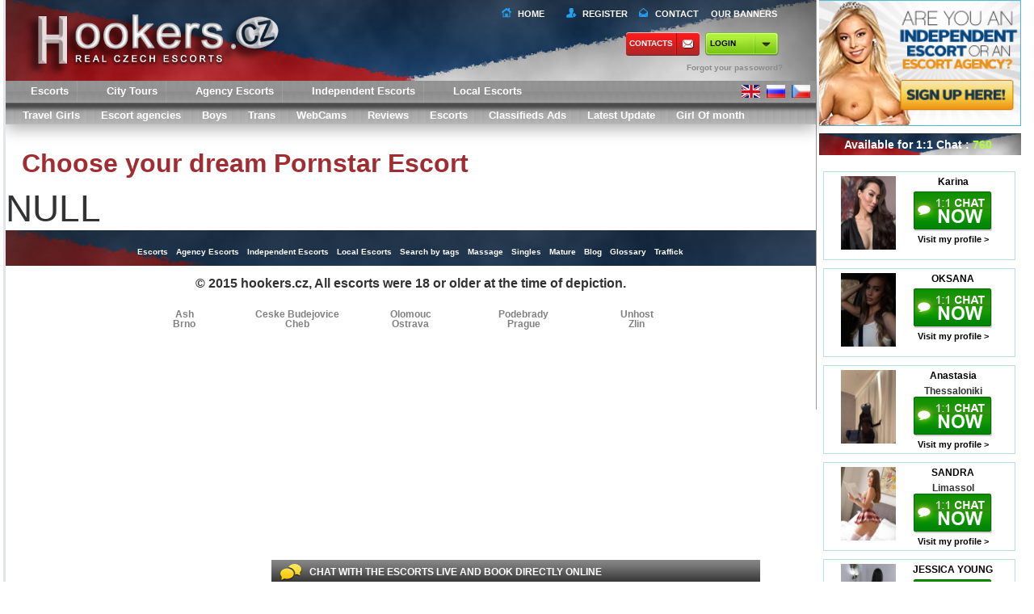

--- FILE ---
content_type: text/html; charset=utf-8
request_url: https://hookers.cz/escort/Amanda-717378.html
body_size: 11182
content:
<!DOCTYPE html>
<html xmlns="http://www.w3.org/1999/xhtml" xml:lang="en" lang="en">
<head>
<meta charset="UTF-8">
<meta name="viewport" content="width=device-width, initial-scale=1, user-scalable=no">
<link rel="dns-prefetch" href="https://static.hookers.cz">
<link rel="dns-prefetch" href="https://hookers.cz">
<link rel="dns-prefetch" href="https://img.hookers.cz">
<meta name="google-site-verification" content="72ak1RvxvEx2p-k4Xe2xx0u8NGTWjP9yEO_3sC8f-QU" />
<link rel="canonical" href="https://hookers.cz/en/escort/Amanda-717378.html" />
<base href="https://hookers.cz/en/">
<title></title>	
<meta http-equiv="Content-Type" content="text/html; charset=utf-8">
<meta http-equiv="Cache-Control" content="no-cache">  
<meta http-equiv="Pragma" content="no-cache"> 
<meta http-equiv="Expires" content="-1"> 
<meta name="author" content="">
<meta name="keywords" content="">
<meta name="description" content="">
<meta name="twitter:card" content="summary">
<meta name="twitter:site" content="@_Hellasladies.com _">
<meta name="twitter:title" content="">
<meta name="twitter:description" content="">
<meta name="twitter:creator" content="@_Hellasladies _">
<meta name="twitter:image:src" content="">
<meta name="twitter:domain" content="https://hookers.cz">
<meta property="og:title" content="" />
<meta property="og:url" content="https://hookers.cz" />
<meta property="og:type" content="website" />
<meta property="og:site_name" content="HellasLadies" />
<meta property="og:description" content="" />
<link rel="apple-touch-icon-precomposed" href="https://static.hookers.cz/touch-small.png" />
<link rel="apple-touch-icon-precomposed" sizes="152x152" href="https://static.hookers.cz/touch-big.png" />
<meta name="robots" content="INDEX, FOLLOW"> 
<link href="https://static.hookers.cz/css/all.css" rel="stylesheet" type="text/css" />
<link href="https://static.hookers.cz/libs/fancybox/jquery.fancybox.css" rel="stylesheet" type="text/css" />
<link href="https://static.hookers.cz/css/jquery.ui/jquery.ui.css" rel="stylesheet" type="text/css" />
<link href="https://static.hookers.cz/css/custom.css?v=1768825682" rel="stylesheet" type="text/css" />
<link href="https://static.hookers.cz/libs/video-js/video-js.min.css" rel="stylesheet" type="text/css" />
<script src="https://static.hookers.cz/libs/video-js/video.js" type="text/javascript"></script>
<script>videojs.options.flash.swf = "video-js.swf";videojs.options.autoSetup = false;</script>
<script data-cfasync="false" src="https://static.hookers.cz/js/jquery.js" type="text/javascript"></script>
<script src="https://static.hookers.cz/js/ddscrollspy.js"  type="text/javascript"></script>
<script src="https://static.hookers.cz/js/jquery.cookie.js" type="text/javascript"></script>
<script src="https://static.hookers.cz/js/jquery.qtip.min.js" type="text/javascript"></script>
<script src="https://static.hookers.cz/js/jquery.placeholder.min.js" type="text/javascript"></script>
<script src="https://static.hookers.cz/js/jquery.mousewheel.pack.js" type="text/javascript"></script>
<script src="https://static.hookers.cz/js/jquery.address.min.js" type="text/javascript"></script>
<script src="https://static.hookers.cz/js/jquery.scrollTo.min.js" type="text/javascript"></script>
<script src="https://static.hookers.cz/js/jquery.waypoints.min.js" type="text/javascript"></script>
<script src="https://static.hookers.cz/js/jquery.jscrollpane.min.js" type="text/javascript"></script>
<script src="https://static.hookers.cz/libs/fancybox/jquery.fancybox.pack.js" type="text/javascript"></script>
<script src="https://static.hookers.cz/js/jquery.ui.js" type="text/javascript"></script>
<script src="https://static.hookers.cz/libs/swfobject.js" type="text/javascript"></script>		
<script src="https://static.hookers.cz/js/jquery.jcarousel.js" type="text/javascript"></script>
<script src="https://static.hookers.cz/js/modernizr.js" type="text/javascript"></script>
<script src="https://static.hookers.cz/js/main.js" type="text/javascript"></script>
<script src="https://static.hookers.cz/libs/tel/build/js/intlTelInput.js"></script>
<script src="https://static.hookers.cz/js/inner.js?v=1768825682" type="text/javascript"></script>
<script src="https://static.hookers.cz/js/escort.js" type="text/javascript"></script>
<link href="https://cdn.swinity.com/scripts/buyads-yellow.css" rel="stylesheet">
<script type="text/javascript" src="https://cdn.swinity.com/scripts/swbanners.js"></script>
<script async src="https://www.googletagmanager.com/gtag/js?id=G-8RSC8N8QFN"></script>
<script>
window.dataLayer = window.dataLayer || [];
function gtag(){dataLayer.push(arguments);}
gtag('js', new Date());
gtag('config', 'G-8RSC8N8QFN');
</script>
<link rel="shortcut icon" href="https://hookers.cz/favicon.ico">
<script>var staticDomain = "https://static.hookers.cz";</script>
<script>var imgDomain = "https://img.hookers.cz";</script>
<script>var videoDomain = "https://video.hookers.cz";</script>
<script>var mainDomain = "hookers.cz";</script>
<script>var mainPath = "https://hookers.cz/en";</script>
<script>var sRedirectUrl = "/escort/Amanda-717378.html";</script>
<script>var baseHref = "https://hookers.cz/";</script>
<!--[if IE]>
<link href="https://static.hookers.cz/css/ie.css" rel="stylesheet" type="text/css" />
<![endif]-->
<style>
#footer2 {height:178px;}
#footer2 div.cities>div {float:left;width:140px;font-size:12px;line-height:12px;color:grey;}
#footer2 div.cities>div a {display:block;color:grey;}
#footer2 div.cities>div span, #footer2 div.cities>div a.state {display:block;font-weight:bold;font-size:16px;color:#003580;line-height:14px;color:#212020;}
#footer2 div.cities>div a {display:block;}
.searchs0 {   display: inherit;}
#main .block {    height: 30px;}
.total-count {line-height: 23px;} 
</style>
</head><body data-a="1">
<div id="outer-wrap" class="">
<div id="inner-wrap">
<div id="row">        
<div id="main" role="main">
<header id="top" role="banner">
<div class="block blockheader">
<a alt="" href="https://hookers.cz/en" class="block-title">
<img class="logo"  style="width: 390px" src="https://static.hookers.cz/img/logo3.png?v=1768825682">
</a>
<a class="nav-btn" id="nav-open-btn" href="#nav">Book Navigation</a>
<div id="top-menu" style="width: 375px;">
<a class="home" href="/">Home</a>
<a class="register" href="javascript:;" onclick="inner.signupForm('new');">Register</a>
<a class="contact" href="https://hookers.cz/en/contacts">Contact</a>
<a class="baner" style="width: 90px;" href="https://hookers.cz/en/our-banners.html">OUR BANNERS</a>
</div>
<div class="topbtn">
<a class="contact" href="https://hookers.cz/en/contacts" rel="nofollow" style="padding-left: 4px;">Contacts</a>
<div id="login-box-v2">				
<a class="lb-login-btn it-lb-login-btn contact" href="javascript:;" style="color: black; padding-left: 6px; ">login</a>
<div class="links">
<a href="javascript:;" onclick="inner.remindForm();"> <span>Forgot your passoword?</span></a>
</div>
<div class="loginform off">
<div class="loginblock clearfix">
<form action="" onsubmit="return false;" method="post" id="login-form">
<input class="lb-username" type="text" name="username" placeholder="Username">
<input class="lb-password" type="password" name="password" placeholder="Password">
<button type="submit" onclick="inner.loginAj($('#login-form').find('input[name=username]').val(), $('#login-form').find('input[name=password]').val());">>></button>
</form>
</div><br>
<div class="links">
<a href="javascript:;" onclick="inner.remindForm();"><span>Forgot your passoword?</span></a><span class="sep">&nbsp;</span><br>
<a href="javascript:;" onclick="inner.signupForm('new');"><span>Don't have an account?</span></a>
</div>
</div>
<script>
$(document).ready(function () {
$(".lb-login-btn").on('click', function (e) {
if (!$('.loginform').hasClass("off")) {
$('.loginform').addClass("off");
} else {
$('.loginform').removeClass("off");
}
});
if (navigator.userAgent.toLowerCase().indexOf("chrome") >= 0) {
$(window).load(function () {
$('input:-webkit-autofill').each(function () {
var text = $(this).val();
var name = $(this).attr('name');
$(this).after(this.outerHTML).remove();
$('input[name=' + name + ']').val(text);
});
});
}
});
</script>
</div>
</div>
<a class="signup" href="javascript:;" onclick="inner.signupForm('new');"></a>
<div class="loginform2 islogin 1" style="display: none; margin-right: 10px;">
<div style="width: 100%">
<span style="float: right" class="loginform2spanname">You are logged in as <strong class=""></strong></span>
</div>
<div style="width: 100%; margin-top: 10px">
<a style="float: right" href="https://hookers.cz/en/account"><button type="button" class="profile btng green"><div></div><span>My Account</span></button></a>
<a style="float: right" href="https://hookers.cz/en/logout" ><button type="button" class="signout btng"><div></div><span>Sign out</span></button></a>
</div>
</div>
</div>
</header>
<nav id="nav" role="navigation" style="box-shadow: 0px 5px 20px rgba(0, 0, 0, 0.33);">
<div class="block">
<ul>
<li><a class="active" href="https://hookers.cz/en/escorts"  title="Escorts in Czech Republic" alt="Escorts in Czech Republic">Escorts</a></li>
<li><a href="https://hookers.cz/en/escort-tours"  title="City Tours in Czech Republic" alt="City Tours in Czech Republic">City Tours</a></li>
<li><a href="https://hookers.cz/en/agency-escort-girls"  title="Agency Escorts in Czech Republic" alt="Agency Escorts in Czech Republic">Agency Escorts</a></li>
<li><a href="https://hookers.cz/en/independent-escort"  title="Independent Escorts in Czech Republic" alt="Independent Escorts in Czech Republic">Independent Escorts</a></li>
<li><a href="https://hookers.cz/en/local-escort"  title="Independent Escorts in Czech Republic" alt="Independent Escorts in Czech Republic">Local Escorts</a></li>
</ul>
<div class="flags" style="position: absolute;    top: 0;    right: 0;    z-index: 40000; margin-top: 4px;">
<a href="https://hookers.cz/en" rel="" class="flag-en">
<a href="https://hookers.cz/ru" rel="" class="flag-ru">
<a href="https://hookers.cz/cz" rel="" class="flag-cz">
<div class="clear"></div>
</div>
<a class="close-btn" id="nav-close-btn" href="#top">Return to Content</a>
</div>
<div id="sub-menu" class="" style="margin-bottom: 1px;">
<ul>
<li><a class="menuSize_en" href="https://hookers.cz/en/travel-escort"  title="Travel Girls in Czech Republic" alt="Travel Girls in Czech Republic">Travel Girls</a></li>                 
<li><a class="menuSize_en" href="https://hookers.cz/en/escort-agencies"  title="Escort agencies in Czech Republic" alt="Escort agencies in Czech Republic">Escort agencies</a></li>                 
<li><a class="menuSize_en" href="https://hookers.cz/en/escort-boys"  title="Boys in Czech Republic" alt="Boys in Czech Republic">Boys</a></li>                 
<li><a class="menuSize_en" href="https://hookers.cz/en/escort-trans"  title="Trans in Czech Republic" alt="Trans in Czech Republic">Trans</a></li>                 
<li><a class="menuSize_en" href="https://hookers.cz/en/webcams"  title="Cams in Czech Republic" alt="Cams in Czech Republic">WebCams</a></li>                 
<li><a class="menuSize_en" href="https://hookers.cz/en/escort-reviews"  title="Reviews in Czech Republic" alt="Reviews in Czech Republic">Reviews</a></li>                 
<li><a class="menuSize_en active" href="https://hookers.cz/en/escorts"  title="Escorts in Czech Republic" alt="Escorts in Czech Republic">Escorts</a></li>                 
<li><a class="menuSize_en" href="https://hookers.cz/en/classifieds-ads"  title="Classifieds Ads in Czech Republic" alt="Classifieds Ads in Czech Republic">Classifieds Ads</a></li>                 
<li><a class="menuSize_en" href="https://hookers.cz/en/latest-update"  title="Latest Update in Czech Republic" alt="Latest Update in Czech Republic">Latest Update</a></li>                    
<li><a class="" href="https://hookers.cz/en/girl-of-month">Girl Of month</a></li>
</ul>
</div>
</nav>
<div class="list">
<div class="top"></div>
</div> 
<div class="block">
<div class="clear"></div>
</div>
<div id="content">
<div class="body">
<h1>Choose your dream Pornstar Escort</h1>
<div style="font-size:46px;text-aling:center;">NULL</div>
<div class="text_block" style="text-align:center;padding:0;">
<div style="display:block;text-align:center;width:728px;margin-left:auto;margin-right:auto;">
<div><ins data-buyadtemplate="ad-zone-728x90" data-key="728x90" data-class="" data-count="1" data-min="1" data-minbuyads="0" data-maxbuyads="0" data-country="CZ" data-randombuyads="true" /></div>
</div>
</div>
</div>                        </div>
<div id="footer">
<ul>
<li><a href="https://hookers.cz/en/escorts"  title="Escorts in Czech Republic" alt="Escorts in Czech Republic">Escorts</a></li>
<li><a href="https://hookers.cz/en/agency-escort-girls"  title="Agency Escorts in Czech Republic" alt="Agency Escorts in Czech Republic">Agency Escorts</a></li>
<li><a href="https://hookers.cz/en/independent-escort"  title="Independent Escorts in Czech Republic" alt="Independent Escorts in Czech Republic">Independent Escorts</a></li>
<li><a href="https://hookers.cz/en/local-escort"  title="Independent Escorts in Czech Republic" alt="Independent Escorts in Czech Republic">Local Escorts</a></li>
<li><a href="https://hookers.cz/en/sitemap.html">Search by tags</a></li>
<li><a href="https://hookers.cz/en/massage"  title="Massage in Czech Republic" alt="Massage in Czech Republic">Massage</a></li>
<li><a href="https://hookers.cz/en/singles"  title="Singles in Czech Republic" alt="Singles in Czech Republic">Singles</a></li>
<li><a href="https://hookers.cz/en/mature"  title="Mature in Czech Republic" alt="Mature in Czech Republic">Mature</a></li>
<li><a href="https://hookers.cz/en/blog"  title="Blog in Czech Republic" alt="Blog in Czech Republic">Blog</a></li>
<li><a href="https://hookers.cz/en/glossary"  title="Glossary in Czech Republic" alt="Glossary in Czech Republic">Glossary</a></li>
<li><a href="https://hookers.cz/en/traffick">Traffick</a></li>
</ul>
</div> 
<div id="footer2">
© 2015 hookers.cz,  All escorts were 18 or older at the time of depiction.
<div class="cities clearfix " style="margin-left: auto;    margin-right: auto;    margin-top: 10px;width: auto;">
<div>
<a alt="Escorts in Ash" title="Escorts in Ash" href="https://hookers.cz/en/escorts/ash">Ash</a><a alt="Escorts in Brno" title="Escorts in Brno" href="https://hookers.cz/en/escorts/brno">Brno</a>                    </div>
<div>
<a alt="Escorts in Ceske Budejovice " title="Escorts in Ceske Budejovice " href="https://hookers.cz/en/escorts/ceske-budejovice ">Ceske Budejovice </a><a alt="Escorts in Cheb" title="Escorts in Cheb" href="https://hookers.cz/en/escorts/cheb">Cheb</a>                    </div>
<div>
<a alt="Escorts in Olomouc" title="Escorts in Olomouc" href="https://hookers.cz/en/escorts/olomouc">Olomouc</a><a alt="Escorts in Ostrava" title="Escorts in Ostrava" href="https://hookers.cz/en/escorts/ostrava">Ostrava</a>                    </div>
<div>
<a alt="Escorts in Podebrady" title="Escorts in Podebrady" href="https://hookers.cz/en/escorts/podebrady">Podebrady</a><a alt="Escorts in Prague" title="Escorts in Prague" href="https://hookers.cz/en/escorts/prague">Prague</a>                    </div>
<div>
<a alt="Escorts in Unhost" title="Escorts in Unhost" href="https://hookers.cz/en/escorts/unhost">Unhost</a><a alt="Escorts in Zlin" title="Escorts in Zlin" href="https://hookers.cz/en/escorts/zlin">Zlin</a>                    </div>
</div>
</div>
</div>
<div id="rightcontent">
<div id="banners">
<div class="block new_domain_r" style="margin: 0;    padding: 0; margin-bottom: 5px;">
<a href="javascript:;" onclick="inner.signupForm('new');"><img src="https://static.hookers.cz/img/en_are_you_escort.jpg" width="250" height="156" alt=""></a>
</div>
<div class="headtweets"><div class="i"><span class="bubble_i">Available for 1:1 Chat : <span style="color: greenyellow">760</span></span></div></div>
<!--
<div class="oc-info">
<div class="oc-escorts">
<a class="oc-showname" href="https://hookers.cz/en/escort/Karina-943226.html">
<span class="popup-img">
<img height="97" width="80" src="https://img.hookers.cz/gallery/943226/80_97_2a298040a44af2de356fbb28e978f90d.jpg" alt="ALEXA_RU">
</span>
<span class="limit">
Karina<br><small></small>
</span>
</a>
</div>
<div class="oc-escorts">
<a class="oc-showname" href="https://hookers.cz/en/escort/OKSANA-968339.html">
<span class="popup-img">
<img height="97" width="80" src="https://img.hookers.cz/gallery/968339/80_97_85f5056a1b69b8b76c8a198575445bcf.jpg" alt="ALEXA_RU">
</span>
<span class="limit">
OKSANA<br><small></small>
</span>
</a>
</div>
<div class="oc-escorts">
<a class="oc-showname" href="https://hookers.cz/en/escort/Anastasia-887005.html">
<span class="popup-img">
<img height="97" width="80" src="https://img.hookers.cz/gallery/887005/80_97_d30e917924ebcc139428c91ae207ae53.jpg" alt="ALEXA_RU">
</span>
<span class="limit">
Anastasia<br><small>Thessaloniki</small>
</span>
</a>
</div>
<div class="oc-escorts">
<a class="oc-showname" href="https://hookers.cz/en/escort/SANDRA-935588.html">
<span class="popup-img">
<img height="97" width="80" src="https://img.hookers.cz/gallery/935588/80_97_e0644d24f53db3772d9f651126f55969.jpg" alt="ALEXA_RU">
</span>
<span class="limit">
SANDRA<br><small>Limassol</small>
</span>
</a>
</div>
<div class="oc-escorts">
<a class="oc-showname" href="https://hookers.cz/en/escort/JESSICA-YOUNG-939745.html">
<span class="popup-img">
<img height="97" width="80" src="https://img.hookers.cz/gallery/939745/80_97_a25964899ff2560d5748329cf5a35ec5.jpg" alt="ALEXA_RU">
</span>
<span class="limit">
JESSICA YOUNG<br><small></small>
</span>
</a>
</div>
<div class="oc-escorts">
<a class="oc-showname" href="https://hookers.cz/en/escort/HELEN-VIP-968737.html">
<span class="popup-img">
<img height="97" width="80" src="https://img.hookers.cz/gallery/968737/80_97_acbef05af356fe31ed5689dce9f7a6c6.jpg" alt="ALEXA_RU">
</span>
<span class="limit">
HELEN VIP<br><small>Limassol</small>
</span>
</a>
</div>
<div class="oc-escorts">
<a class="oc-showname" href="https://hookers.cz/en/escort/Alice-930831.html">
<span class="popup-img">
<img height="97" width="80" src="https://img.hookers.cz/gallery/930831/80_97_b1b96be125b4817379926ae08b793bab.jpg" alt="ALEXA_RU">
</span>
<span class="limit">
Alice <br><small></small>
</span>
</a>
</div>
<div class="oc-escorts">
<a class="oc-showname" href="https://hookers.cz/en/escort/Eda-733405.html">
<span class="popup-img">
<img height="97" width="80" src="https://img.hookers.cz/gallery/733405/80_97_d22e392af21cfca2140cbebf874bf23c.jpg" alt="ALEXA_RU">
</span>
<span class="limit">
Eda<br><small></small>
</span>
</a>
</div>
<div class="oc-escorts">
<a class="oc-showname" href="https://hookers.cz/en/escort/Lena-962833.html">
<span class="popup-img">
<img height="97" width="80" src="https://img.hookers.cz/gallery/962833/80_97_7a4805e0919fa6088f1ffc8a224f7f41.jpg" alt="ALEXA_RU">
</span>
<span class="limit">
Lena<br><small></small>
</span>
</a>
</div>
<div class="oc-escorts">
<a class="oc-showname" href="https://hookers.cz/en/escort/Diana-966423.html">
<span class="popup-img">
<img height="97" width="80" src="https://img.hookers.cz/gallery/966423/80_97_85363cefc4658b01ab5f3bb64b92b104.jpg" alt="ALEXA_RU">
</span>
<span class="limit">
Diana<br><small>Bali</small>
</span>
</a>
</div>
<div class="oc-escorts">
<a class="oc-showname" href="https://hookers.cz/en/escort/Liza-966429.html">
<span class="popup-img">
<img height="97" width="80" src="https://img.hookers.cz/gallery/966429/80_97_85e4c83224a57f96a889fdb714fc39a2.jpg" alt="ALEXA_RU">
</span>
<span class="limit">
Liza<br><small>Istanbul</small>
</span>
</a>
</div>
<div class="oc-escorts">
<a class="oc-showname" href="https://hookers.cz/en/escort/Alev-967955.html">
<span class="popup-img">
<img height="97" width="80" src="https://img.hookers.cz/gallery/967955/80_97_53bdf7fd90a3e81f112e93033761978d.jpg" alt="ALEXA_RU">
</span>
<span class="limit">
Alev<br><small></small>
</span>
</a>
</div>
<div class="oc-escorts">
<a class="oc-showname" href="https://hookers.cz/en/escort/EYLUL-927440.html">
<span class="popup-img">
<img height="97" width="80" src="https://img.hookers.cz/gallery/927440/80_97_5a30183433f82ff20a6536db179114e2.jpg" alt="ALEXA_RU">
</span>
<span class="limit">
EYLUL<br><small></small>
</span>
</a>
</div>
<div class="oc-escorts">
<a class="oc-showname" href="https://hookers.cz/en/escort/POLINA-937942.html">
<span class="popup-img">
<img height="97" width="80" src="https://img.hookers.cz/gallery/937942/80_97_b1afd8180273e46c8472d445e57af14b.jpg" alt="ALEXA_RU">
</span>
<span class="limit">
POLINA <br><small></small>
</span>
</a>
</div>
<div class="oc-escorts">
<a class="oc-showname" href="https://hookers.cz/en/escort/SWEET-RUS-941199.html">
<span class="popup-img">
<img height="97" width="80" src="https://img.hookers.cz/gallery/941199/80_97_425aebdb321a4d120478a499f67e94b8.jpg" alt="ALEXA_RU">
</span>
<span class="limit">
SWEET RUS<br><small></small>
</span>
</a>
</div>
<div class="oc-escorts">
<a class="oc-showname" href="https://hookers.cz/en/escort/Diana-817566.html">
<span class="popup-img">
<img height="97" width="80" src="https://img.hookers.cz/gallery/817566/80_97_93e4966dbe8464415810ec5aed3ef9a8.jpg" alt="ALEXA_RU">
</span>
<span class="limit">
Diana<br><small></small>
</span>
</a>
</div>
<div class="oc-escorts">
<a class="oc-showname" href="https://hookers.cz/en/escort/ELSA-MIR-965443.html">
<span class="popup-img">
<img height="97" width="80" src="https://img.hookers.cz/gallery/965443/80_97_30a3bb9aa2a52d10740e2d5cea62b383.jpg" alt="ALEXA_RU">
</span>
<span class="limit">
ELSA MIR<br><small></small>
</span>
</a>
</div>
<div class="oc-escorts">
<a class="oc-showname" href="https://hookers.cz/en/escort/Nastya-956319.html">
<span class="popup-img">
<img height="97" width="80" src="https://img.hookers.cz/gallery/956319/80_97_ee3b64d819020604b12f3ba4c08c646c.jpg" alt="ALEXA_RU">
</span>
<span class="limit">
Nastya<br><small></small>
</span>
</a>
</div>
<div class="oc-escorts">
<a class="oc-showname" href="https://hookers.cz/en/escort/Diana-963783.html">
<span class="popup-img">
<img height="97" width="80" src="https://img.hookers.cz/gallery/963783/80_97_e75cad9fd8ab328da34c5e6fdd328555.jpg" alt="ALEXA_RU">
</span>
<span class="limit">
Diana<br><small></small>
</span>
</a>
</div>
<div class="oc-escorts">
<a class="oc-showname" href="https://hookers.cz/en/escort/Anastasia-964956.html">
<span class="popup-img">
<img height="97" width="80" src="https://img.hookers.cz/gallery/964956/80_97_bdef6b4e6324a84db03df276ac1cd0b7.jpg" alt="ALEXA_RU">
</span>
<span class="limit">
Anastasia<br><small></small>
</span>
</a>
</div>
<div class="oc-escorts">
<a class="oc-showname" href="https://hookers.cz/en/escort/Bala-952171.html">
<span class="popup-img">
<img height="97" width="80" src="https://img.hookers.cz/gallery/952171/80_97_1d272911ae155a70cdd6ee555eb96302.jpg" alt="ALEXA_RU">
</span>
<span class="limit">
Bala<br><small></small>
</span>
</a>
</div>
<div class="oc-escorts">
<a class="oc-showname" href="https://hookers.cz/en/escort/Karina-964217.html">
<span class="popup-img">
<img height="97" width="80" src="https://img.hookers.cz/gallery/964217/80_97_18f1a1711351895e90a977deaf896100.jpg" alt="ALEXA_RU">
</span>
<span class="limit">
Karina <br><small></small>
</span>
</a>
</div>
<div class="oc-escorts">
<a class="oc-showname" href="https://hookers.cz/en/escort/Vanessa-964428.html">
<span class="popup-img">
<img height="97" width="80" src="https://img.hookers.cz/gallery/964428/80_97_7ce4d35bc4a716c315e13e5437506c6d.jpg" alt="ALEXA_RU">
</span>
<span class="limit">
Vanessa<br><small></small>
</span>
</a>
</div>
<div class="oc-escorts">
<a class="oc-showname" href="https://hookers.cz/en/escort/Elen-921707.html">
<span class="popup-img">
<img height="97" width="80" src="https://img.hookers.cz/gallery/921707/80_97_495c940d92f50dce8fd690d1af414d0d.jpg" alt="ALEXA_RU">
</span>
<span class="limit">
Elen<br><small></small>
</span>
</a>
</div>
<div class="oc-escorts">
<a class="oc-showname" href="https://hookers.cz/en/escort/ROZA-VIP-776798.html">
<span class="popup-img">
<img height="97" width="80" src="https://img.hookers.cz/gallery/776798/80_97_959dbc344af4c2a62b7597f4da3fb180.jpg" alt="ALEXA_RU">
</span>
<span class="limit">
ROZA VIP<br><small></small>
</span>
</a>
</div>
<div class="oc-escorts">
<a class="oc-showname" href="https://hookers.cz/en/escort/Arisha-969116.html">
<span class="popup-img">
<img height="97" width="80" src="https://img.hookers.cz/gallery/969116/80_97_f2f107a76fb79520057a10f9c55705d2.jpg" alt="ALEXA_RU">
</span>
<span class="limit">
Arisha <br><small></small>
</span>
</a>
</div>
<div class="oc-escorts">
<a class="oc-showname" href="https://hookers.cz/en/escort/Krissti-615900.html">
<span class="popup-img">
<img height="97" width="80" src="https://img.hookers.cz/gallery/615900/80_97_cf7b86c31e310e741ca5ff21b4df8864.jpg" alt="ALEXA_RU">
</span>
<span class="limit">
Krissti <br><small></small>
</span>
</a>
</div>
<div class="oc-escorts">
<a class="oc-showname" href="https://hookers.cz/en/escort/Selin-967352.html">
<span class="popup-img">
<img height="97" width="80" src="https://img.hookers.cz/gallery/967352/80_97_2034d26ee459c9ff37755808a1e3e58c.jpg" alt="ALEXA_RU">
</span>
<span class="limit">
Selin<br><small></small>
</span>
</a>
</div>
<div class="oc-escorts">
<a class="oc-showname" href="https://hookers.cz/en/escort/Ivanna-965229.html">
<span class="popup-img">
<img height="97" width="80" src="https://img.hookers.cz/gallery/965229/80_97_ea6849cb3a77b582bbb4636b5773ff7f.jpg" alt="ALEXA_RU">
</span>
<span class="limit">
Ivanna<br><small></small>
</span>
</a>
</div>
<div class="oc-escorts">
<a class="oc-showname" href="https://hookers.cz/en/escort/Sophie-880123.html">
<span class="popup-img">
<img height="97" width="80" src="https://img.hookers.cz/gallery/880123/80_97_197a95e7cc7fc340aaa6f891aa53f6de.jpg" alt="ALEXA_RU">
</span>
<span class="limit">
Sophie<br><small>Athens</small>
</span>
</a>
</div>
<div class="oc-escorts">
<a class="oc-showname" href="https://hookers.cz/en/escort/Sevda-952756.html">
<span class="popup-img">
<img height="97" width="80" src="https://img.hookers.cz/gallery/952756/80_97_4c6a3d29409f92d24d527f8dfcdb6d0e.jpg" alt="ALEXA_RU">
</span>
<span class="limit">
Sevda<br><small></small>
</span>
</a>
</div>
<div class="oc-escorts">
<a class="oc-showname" href="https://hookers.cz/en/escort/Bella-967523.html">
<span class="popup-img">
<img height="97" width="80" src="https://img.hookers.cz/gallery/967523/80_97_a3465425d7abad5353d88fb4f137387b.jpg" alt="ALEXA_RU">
</span>
<span class="limit">
Bella<br><small></small>
</span>
</a>
</div>
<div class="oc-escorts">
<a class="oc-showname" href="https://hookers.cz/en/escort/Didem-903619.html">
<span class="popup-img">
<img height="97" width="80" src="https://img.hookers.cz/gallery/903619/80_97_4c573521098ea1e3c3ac537c29067907.jpg" alt="ALEXA_RU">
</span>
<span class="limit">
Didem<br><small></small>
</span>
</a>
</div>
<div class="oc-escorts">
<a class="oc-showname" href="https://hookers.cz/en/escort/Alina-809433.html">
<span class="popup-img">
<img height="97" width="80" src="https://img.hookers.cz/gallery/809433/80_97_107510b6f2a61ca1682fd6c480eea3c1.jpg" alt="ALEXA_RU">
</span>
<span class="limit">
Alina<br><small></small>
</span>
</a>
</div>
<div class="oc-escorts">
<a class="oc-showname" href="https://hookers.cz/en/escort/Miss-_ANASTASIA-684762.html">
<span class="popup-img">
<img height="97" width="80" src="https://img.hookers.cz/gallery/684762/80_97_fda9fb7463ee529e1cc7499a245d891c.jpg" alt="ALEXA_RU">
</span>
<span class="limit">
Miss _ANASTASIA <br><small></small>
</span>
</a>
</div>
<div class="oc-escorts">
<a class="oc-showname" href="https://hookers.cz/en/escort/Cansu-960959.html">
<span class="popup-img">
<img height="97" width="80" src="https://img.hookers.cz/gallery/960959/80_97_0fa7a8c565e6557878a2ff837c1dc3b6.jpg" alt="ALEXA_RU">
</span>
<span class="limit">
Cansu<br><small></small>
</span>
</a>
</div>
<div class="oc-escorts">
<a class="oc-showname" href="https://hookers.cz/en/escort/Sevda-946096.html">
<span class="popup-img">
<img height="97" width="80" src="https://img.hookers.cz/gallery/946096/80_97_a4f6374f592f65a1f6de88a1963e1b46.jpg" alt="ALEXA_RU">
</span>
<span class="limit">
Sevda<br><small></small>
</span>
</a>
</div>
<div class="oc-escorts">
<a class="oc-showname" href="https://hookers.cz/en/escort/Gulsen-966334.html">
<span class="popup-img">
<img height="97" width="80" src="https://img.hookers.cz/gallery/966334/80_97_1ac0d50ed18482976ce0c6d3015ec7db.jpg" alt="ALEXA_RU">
</span>
<span class="limit">
Gulsen<br><small></small>
</span>
</a>
</div>
<div class="oc-escorts">
<a class="oc-showname" href="https://hookers.cz/en/escort/Milana-940866.html">
<span class="popup-img">
<img height="97" width="80" src="https://img.hookers.cz/gallery/940866/80_97_a79c9eaccd918e85d727c68cc5842346.jpg" alt="ALEXA_RU">
</span>
<span class="limit">
Milana<br><small></small>
</span>
</a>
</div>
<div class="oc-escorts">
<a class="oc-showname" href="https://hookers.cz/en/escort/Lola-966702.html">
<span class="popup-img">
<img height="97" width="80" src="https://img.hookers.cz/gallery/966702/80_97_04787fa88303690b7d3acc9c552a6c29.jpg" alt="ALEXA_RU">
</span>
<span class="limit">
Lola<br><small></small>
</span>
</a>
</div>
<div class="oc-escorts">
<a class="oc-showname" href="https://hookers.cz/en/escort/Clara-952994.html">
<span class="popup-img">
<img height="97" width="80" src="https://img.hookers.cz/gallery/952994/80_97_0169baa1217ba41f93063aafebb08a21.jpg" alt="ALEXA_RU">
</span>
<span class="limit">
Clara<br><small></small>
</span>
</a>
</div>
<div class="oc-escorts">
<a class="oc-showname" href="https://hookers.cz/en/escort/Miss-MELISSA-758221.html">
<span class="popup-img">
<img height="97" width="80" src="https://img.hookers.cz/gallery/758221/80_97_55bc1657412a1cce5b249c66562800f0.jpg" alt="ALEXA_RU">
</span>
<span class="limit">
Miss MELISSA<br><small></small>
</span>
</a>
</div>
<div class="oc-escorts">
<a class="oc-showname" href="https://hookers.cz/en/escort/Ksenia-967894.html">
<span class="popup-img">
<img height="97" width="80" src="https://img.hookers.cz/gallery/967894/80_97_4dbf2d0a36baf77cfa5c0fbf443a7d7e.jpg" alt="ALEXA_RU">
</span>
<span class="limit">
Ksenia<br><small></small>
</span>
</a>
</div>
<div class="oc-escorts">
<a class="oc-showname" href="https://hookers.cz/en/escort/Ioanna_stella-895899.html">
<span class="popup-img">
<img height="97" width="80" src="https://img.hookers.cz/gallery/895899/80_97_62c276bf570aaa2b185c8f6b8a5a50c3.jpg" alt="ALEXA_RU">
</span>
<span class="limit">
Ioanna_stella<br><small></small>
</span>
</a>
</div>
<div class="oc-escorts">
<a class="oc-showname" href="https://hookers.cz/en/escort/Selena-965984.html">
<span class="popup-img">
<img height="97" width="80" src="https://img.hookers.cz/gallery/965984/80_97_e2f110d4821a1e8f06007d8c1e754ea5.jpg" alt="ALEXA_RU">
</span>
<span class="limit">
Selena <br><small></small>
</span>
</a>
</div>
</div>
-->
<div class="oc-info">
<div class="online_escort">
<a class="bglink" href="https://hookers.cz/en/escort/Karina-943226.html"></a>
<div class="online_thumb">
<a href="https://hookers.cz/en/escort/Karina-943226.html">
<img height="91" width="68" src="https://img.hookers.cz/gallery/943226/80_97_2a298040a44af2de356fbb28e978f90d.jpg" alt="Karina">
</a>
</div>
<div class="online_text">
<a href="https://hookers.cz/en/escort/Karina-943226.html" class="escort-showname">Karina</a>
<p></p>
<div>
<a href="javascript:void(0);" onclick="inner.loginForm();" class="chat_login"><img src="https://static.hookers.cz/img/chat_now.png" class="margin3" alt=""></a>
<a href="https://hookers.cz/en/escort/Karina-943226.html">
Visit my profile &gt;
</a>
</div>
</div>
<div class="clear"></div>
</div>
<div class="online_escort">
<a class="bglink" href="https://hookers.cz/en/escort/OKSANA-968339.html"></a>
<div class="online_thumb">
<a href="https://hookers.cz/en/escort/OKSANA-968339.html">
<img height="91" width="68" src="https://img.hookers.cz/gallery/968339/80_97_85f5056a1b69b8b76c8a198575445bcf.jpg" alt="OKSANA">
</a>
</div>
<div class="online_text">
<a href="https://hookers.cz/en/escort/OKSANA-968339.html" class="escort-showname">OKSANA</a>
<p></p>
<div>
<a href="javascript:void(0);" onclick="inner.loginForm();" class="chat_login"><img src="https://static.hookers.cz/img/chat_now.png" class="margin3" alt=""></a>
<a href="https://hookers.cz/en/escort/OKSANA-968339.html">
Visit my profile &gt;
</a>
</div>
</div>
<div class="clear"></div>
</div>
<div class="online_escort">
<a class="bglink" href="https://hookers.cz/en/escort/Anastasia-887005.html"></a>
<div class="online_thumb">
<a href="https://hookers.cz/en/escort/Anastasia-887005.html">
<img height="91" width="68" src="https://img.hookers.cz/gallery/887005/80_97_d30e917924ebcc139428c91ae207ae53.jpg" alt="Anastasia">
</a>
</div>
<div class="online_text">
<a href="https://hookers.cz/en/escort/Anastasia-887005.html" class="escort-showname">Anastasia</a>
<p>Thessaloniki</p>
<div>
<a href="javascript:void(0);" onclick="inner.loginForm();" class="chat_login"><img src="https://static.hookers.cz/img/chat_now.png" class="margin3" alt=""></a>
<a href="https://hookers.cz/en/escort/Anastasia-887005.html">
Visit my profile &gt;
</a>
</div>
</div>
<div class="clear"></div>
</div>
<div class="online_escort">
<a class="bglink" href="https://hookers.cz/en/escort/SANDRA-935588.html"></a>
<div class="online_thumb">
<a href="https://hookers.cz/en/escort/SANDRA-935588.html">
<img height="91" width="68" src="https://img.hookers.cz/gallery/935588/80_97_e0644d24f53db3772d9f651126f55969.jpg" alt="SANDRA">
</a>
</div>
<div class="online_text">
<a href="https://hookers.cz/en/escort/SANDRA-935588.html" class="escort-showname">SANDRA</a>
<p>Limassol</p>
<div>
<a href="javascript:void(0);" onclick="inner.loginForm();" class="chat_login"><img src="https://static.hookers.cz/img/chat_now.png" class="margin3" alt=""></a>
<a href="https://hookers.cz/en/escort/SANDRA-935588.html">
Visit my profile &gt;
</a>
</div>
</div>
<div class="clear"></div>
</div>
<div class="online_escort">
<a class="bglink" href="https://hookers.cz/en/escort/JESSICA-YOUNG-939745.html"></a>
<div class="online_thumb">
<a href="https://hookers.cz/en/escort/JESSICA-YOUNG-939745.html">
<img height="91" width="68" src="https://img.hookers.cz/gallery/939745/80_97_a25964899ff2560d5748329cf5a35ec5.jpg" alt="JESSICA YOUNG">
</a>
</div>
<div class="online_text">
<a href="https://hookers.cz/en/escort/JESSICA-YOUNG-939745.html" class="escort-showname">JESSICA YOUNG</a>
<p></p>
<div>
<a href="javascript:void(0);" onclick="inner.loginForm();" class="chat_login"><img src="https://static.hookers.cz/img/chat_now.png" class="margin3" alt=""></a>
<a href="https://hookers.cz/en/escort/JESSICA-YOUNG-939745.html">
Visit my profile &gt;
</a>
</div>
</div>
<div class="clear"></div>
</div>
<div class="online_escort">
<a class="bglink" href="https://hookers.cz/en/escort/HELEN-VIP-968737.html"></a>
<div class="online_thumb">
<a href="https://hookers.cz/en/escort/HELEN-VIP-968737.html">
<img height="91" width="68" src="https://img.hookers.cz/gallery/968737/80_97_acbef05af356fe31ed5689dce9f7a6c6.jpg" alt="HELEN VIP">
</a>
</div>
<div class="online_text">
<a href="https://hookers.cz/en/escort/HELEN-VIP-968737.html" class="escort-showname">HELEN VIP</a>
<p>Limassol</p>
<div>
<a href="javascript:void(0);" onclick="inner.loginForm();" class="chat_login"><img src="https://static.hookers.cz/img/chat_now.png" class="margin3" alt=""></a>
<a href="https://hookers.cz/en/escort/HELEN-VIP-968737.html">
Visit my profile &gt;
</a>
</div>
</div>
<div class="clear"></div>
</div>
<div class="online_escort">
<a class="bglink" href="https://hookers.cz/en/escort/Alice-930831.html"></a>
<div class="online_thumb">
<a href="https://hookers.cz/en/escort/Alice-930831.html">
<img height="91" width="68" src="https://img.hookers.cz/gallery/930831/80_97_b1b96be125b4817379926ae08b793bab.jpg" alt="Alice ">
</a>
</div>
<div class="online_text">
<a href="https://hookers.cz/en/escort/Alice-930831.html" class="escort-showname">Alice </a>
<p></p>
<div>
<a href="javascript:void(0);" onclick="inner.loginForm();" class="chat_login"><img src="https://static.hookers.cz/img/chat_now.png" class="margin3" alt=""></a>
<a href="https://hookers.cz/en/escort/Alice-930831.html">
Visit my profile &gt;
</a>
</div>
</div>
<div class="clear"></div>
</div>
<div class="online_escort">
<a class="bglink" href="https://hookers.cz/en/escort/Eda-733405.html"></a>
<div class="online_thumb">
<a href="https://hookers.cz/en/escort/Eda-733405.html">
<img height="91" width="68" src="https://img.hookers.cz/gallery/733405/80_97_d22e392af21cfca2140cbebf874bf23c.jpg" alt="Eda">
</a>
</div>
<div class="online_text">
<a href="https://hookers.cz/en/escort/Eda-733405.html" class="escort-showname">Eda</a>
<p></p>
<div>
<a href="javascript:void(0);" onclick="inner.loginForm();" class="chat_login"><img src="https://static.hookers.cz/img/chat_now.png" class="margin3" alt=""></a>
<a href="https://hookers.cz/en/escort/Eda-733405.html">
Visit my profile &gt;
</a>
</div>
</div>
<div class="clear"></div>
</div>
<div class="online_escort">
<a class="bglink" href="https://hookers.cz/en/escort/Lena-962833.html"></a>
<div class="online_thumb">
<a href="https://hookers.cz/en/escort/Lena-962833.html">
<img height="91" width="68" src="https://img.hookers.cz/gallery/962833/80_97_7a4805e0919fa6088f1ffc8a224f7f41.jpg" alt="Lena">
</a>
</div>
<div class="online_text">
<a href="https://hookers.cz/en/escort/Lena-962833.html" class="escort-showname">Lena</a>
<p></p>
<div>
<a href="javascript:void(0);" onclick="inner.loginForm();" class="chat_login"><img src="https://static.hookers.cz/img/chat_now.png" class="margin3" alt=""></a>
<a href="https://hookers.cz/en/escort/Lena-962833.html">
Visit my profile &gt;
</a>
</div>
</div>
<div class="clear"></div>
</div>
<div class="online_escort">
<a class="bglink" href="https://hookers.cz/en/escort/Diana-966423.html"></a>
<div class="online_thumb">
<a href="https://hookers.cz/en/escort/Diana-966423.html">
<img height="91" width="68" src="https://img.hookers.cz/gallery/966423/80_97_85363cefc4658b01ab5f3bb64b92b104.jpg" alt="Diana">
</a>
</div>
<div class="online_text">
<a href="https://hookers.cz/en/escort/Diana-966423.html" class="escort-showname">Diana</a>
<p>Bali</p>
<div>
<a href="javascript:void(0);" onclick="inner.loginForm();" class="chat_login"><img src="https://static.hookers.cz/img/chat_now.png" class="margin3" alt=""></a>
<a href="https://hookers.cz/en/escort/Diana-966423.html">
Visit my profile &gt;
</a>
</div>
</div>
<div class="clear"></div>
</div>
<div class="online_escort">
<a class="bglink" href="https://hookers.cz/en/escort/Liza-966429.html"></a>
<div class="online_thumb">
<a href="https://hookers.cz/en/escort/Liza-966429.html">
<img height="91" width="68" src="https://img.hookers.cz/gallery/966429/80_97_85e4c83224a57f96a889fdb714fc39a2.jpg" alt="Liza">
</a>
</div>
<div class="online_text">
<a href="https://hookers.cz/en/escort/Liza-966429.html" class="escort-showname">Liza</a>
<p>Istanbul</p>
<div>
<a href="javascript:void(0);" onclick="inner.loginForm();" class="chat_login"><img src="https://static.hookers.cz/img/chat_now.png" class="margin3" alt=""></a>
<a href="https://hookers.cz/en/escort/Liza-966429.html">
Visit my profile &gt;
</a>
</div>
</div>
<div class="clear"></div>
</div>
<div class="online_escort">
<a class="bglink" href="https://hookers.cz/en/escort/Alev-967955.html"></a>
<div class="online_thumb">
<a href="https://hookers.cz/en/escort/Alev-967955.html">
<img height="91" width="68" src="https://img.hookers.cz/gallery/967955/80_97_53bdf7fd90a3e81f112e93033761978d.jpg" alt="Alev">
</a>
</div>
<div class="online_text">
<a href="https://hookers.cz/en/escort/Alev-967955.html" class="escort-showname">Alev</a>
<p></p>
<div>
<a href="javascript:void(0);" onclick="inner.loginForm();" class="chat_login"><img src="https://static.hookers.cz/img/chat_now.png" class="margin3" alt=""></a>
<a href="https://hookers.cz/en/escort/Alev-967955.html">
Visit my profile &gt;
</a>
</div>
</div>
<div class="clear"></div>
</div>
<div class="online_escort">
<a class="bglink" href="https://hookers.cz/en/escort/EYLUL-927440.html"></a>
<div class="online_thumb">
<a href="https://hookers.cz/en/escort/EYLUL-927440.html">
<img height="91" width="68" src="https://img.hookers.cz/gallery/927440/80_97_5a30183433f82ff20a6536db179114e2.jpg" alt="EYLUL">
</a>
</div>
<div class="online_text">
<a href="https://hookers.cz/en/escort/EYLUL-927440.html" class="escort-showname">EYLUL</a>
<p></p>
<div>
<a href="javascript:void(0);" onclick="inner.loginForm();" class="chat_login"><img src="https://static.hookers.cz/img/chat_now.png" class="margin3" alt=""></a>
<a href="https://hookers.cz/en/escort/EYLUL-927440.html">
Visit my profile &gt;
</a>
</div>
</div>
<div class="clear"></div>
</div>
<div class="online_escort">
<a class="bglink" href="https://hookers.cz/en/escort/POLINA-937942.html"></a>
<div class="online_thumb">
<a href="https://hookers.cz/en/escort/POLINA-937942.html">
<img height="91" width="68" src="https://img.hookers.cz/gallery/937942/80_97_b1afd8180273e46c8472d445e57af14b.jpg" alt="POLINA ">
</a>
</div>
<div class="online_text">
<a href="https://hookers.cz/en/escort/POLINA-937942.html" class="escort-showname">POLINA </a>
<p></p>
<div>
<a href="javascript:void(0);" onclick="inner.loginForm();" class="chat_login"><img src="https://static.hookers.cz/img/chat_now.png" class="margin3" alt=""></a>
<a href="https://hookers.cz/en/escort/POLINA-937942.html">
Visit my profile &gt;
</a>
</div>
</div>
<div class="clear"></div>
</div>
<div class="online_escort">
<a class="bglink" href="https://hookers.cz/en/escort/SWEET-RUS-941199.html"></a>
<div class="online_thumb">
<a href="https://hookers.cz/en/escort/SWEET-RUS-941199.html">
<img height="91" width="68" src="https://img.hookers.cz/gallery/941199/80_97_425aebdb321a4d120478a499f67e94b8.jpg" alt="SWEET RUS">
</a>
</div>
<div class="online_text">
<a href="https://hookers.cz/en/escort/SWEET-RUS-941199.html" class="escort-showname">SWEET RUS</a>
<p></p>
<div>
<a href="javascript:void(0);" onclick="inner.loginForm();" class="chat_login"><img src="https://static.hookers.cz/img/chat_now.png" class="margin3" alt=""></a>
<a href="https://hookers.cz/en/escort/SWEET-RUS-941199.html">
Visit my profile &gt;
</a>
</div>
</div>
<div class="clear"></div>
</div>
<div class="online_escort">
<a class="bglink" href="https://hookers.cz/en/escort/Diana-817566.html"></a>
<div class="online_thumb">
<a href="https://hookers.cz/en/escort/Diana-817566.html">
<img height="91" width="68" src="https://img.hookers.cz/gallery/817566/80_97_93e4966dbe8464415810ec5aed3ef9a8.jpg" alt="Diana">
</a>
</div>
<div class="online_text">
<a href="https://hookers.cz/en/escort/Diana-817566.html" class="escort-showname">Diana</a>
<p></p>
<div>
<a href="javascript:void(0);" onclick="inner.loginForm();" class="chat_login"><img src="https://static.hookers.cz/img/chat_now.png" class="margin3" alt=""></a>
<a href="https://hookers.cz/en/escort/Diana-817566.html">
Visit my profile &gt;
</a>
</div>
</div>
<div class="clear"></div>
</div>
<div class="online_escort">
<a class="bglink" href="https://hookers.cz/en/escort/ELSA-MIR-965443.html"></a>
<div class="online_thumb">
<a href="https://hookers.cz/en/escort/ELSA-MIR-965443.html">
<img height="91" width="68" src="https://img.hookers.cz/gallery/965443/80_97_30a3bb9aa2a52d10740e2d5cea62b383.jpg" alt="ELSA MIR">
</a>
</div>
<div class="online_text">
<a href="https://hookers.cz/en/escort/ELSA-MIR-965443.html" class="escort-showname">ELSA MIR</a>
<p></p>
<div>
<a href="javascript:void(0);" onclick="inner.loginForm();" class="chat_login"><img src="https://static.hookers.cz/img/chat_now.png" class="margin3" alt=""></a>
<a href="https://hookers.cz/en/escort/ELSA-MIR-965443.html">
Visit my profile &gt;
</a>
</div>
</div>
<div class="clear"></div>
</div>
<div class="online_escort">
<a class="bglink" href="https://hookers.cz/en/escort/Nastya-956319.html"></a>
<div class="online_thumb">
<a href="https://hookers.cz/en/escort/Nastya-956319.html">
<img height="91" width="68" src="https://img.hookers.cz/gallery/956319/80_97_ee3b64d819020604b12f3ba4c08c646c.jpg" alt="Nastya">
</a>
</div>
<div class="online_text">
<a href="https://hookers.cz/en/escort/Nastya-956319.html" class="escort-showname">Nastya</a>
<p></p>
<div>
<a href="javascript:void(0);" onclick="inner.loginForm();" class="chat_login"><img src="https://static.hookers.cz/img/chat_now.png" class="margin3" alt=""></a>
<a href="https://hookers.cz/en/escort/Nastya-956319.html">
Visit my profile &gt;
</a>
</div>
</div>
<div class="clear"></div>
</div>
<div class="online_escort">
<a class="bglink" href="https://hookers.cz/en/escort/Diana-963783.html"></a>
<div class="online_thumb">
<a href="https://hookers.cz/en/escort/Diana-963783.html">
<img height="91" width="68" src="https://img.hookers.cz/gallery/963783/80_97_e75cad9fd8ab328da34c5e6fdd328555.jpg" alt="Diana">
</a>
</div>
<div class="online_text">
<a href="https://hookers.cz/en/escort/Diana-963783.html" class="escort-showname">Diana</a>
<p></p>
<div>
<a href="javascript:void(0);" onclick="inner.loginForm();" class="chat_login"><img src="https://static.hookers.cz/img/chat_now.png" class="margin3" alt=""></a>
<a href="https://hookers.cz/en/escort/Diana-963783.html">
Visit my profile &gt;
</a>
</div>
</div>
<div class="clear"></div>
</div>
<div class="online_escort">
<a class="bglink" href="https://hookers.cz/en/escort/Anastasia-964956.html"></a>
<div class="online_thumb">
<a href="https://hookers.cz/en/escort/Anastasia-964956.html">
<img height="91" width="68" src="https://img.hookers.cz/gallery/964956/80_97_bdef6b4e6324a84db03df276ac1cd0b7.jpg" alt="Anastasia">
</a>
</div>
<div class="online_text">
<a href="https://hookers.cz/en/escort/Anastasia-964956.html" class="escort-showname">Anastasia</a>
<p></p>
<div>
<a href="javascript:void(0);" onclick="inner.loginForm();" class="chat_login"><img src="https://static.hookers.cz/img/chat_now.png" class="margin3" alt=""></a>
<a href="https://hookers.cz/en/escort/Anastasia-964956.html">
Visit my profile &gt;
</a>
</div>
</div>
<div class="clear"></div>
</div>
<div class="online_escort">
<a class="bglink" href="https://hookers.cz/en/escort/Bala-952171.html"></a>
<div class="online_thumb">
<a href="https://hookers.cz/en/escort/Bala-952171.html">
<img height="91" width="68" src="https://img.hookers.cz/gallery/952171/80_97_1d272911ae155a70cdd6ee555eb96302.jpg" alt="Bala">
</a>
</div>
<div class="online_text">
<a href="https://hookers.cz/en/escort/Bala-952171.html" class="escort-showname">Bala</a>
<p></p>
<div>
<a href="javascript:void(0);" onclick="inner.loginForm();" class="chat_login"><img src="https://static.hookers.cz/img/chat_now.png" class="margin3" alt=""></a>
<a href="https://hookers.cz/en/escort/Bala-952171.html">
Visit my profile &gt;
</a>
</div>
</div>
<div class="clear"></div>
</div>
<div class="online_escort">
<a class="bglink" href="https://hookers.cz/en/escort/Karina-964217.html"></a>
<div class="online_thumb">
<a href="https://hookers.cz/en/escort/Karina-964217.html">
<img height="91" width="68" src="https://img.hookers.cz/gallery/964217/80_97_18f1a1711351895e90a977deaf896100.jpg" alt="Karina ">
</a>
</div>
<div class="online_text">
<a href="https://hookers.cz/en/escort/Karina-964217.html" class="escort-showname">Karina </a>
<p></p>
<div>
<a href="javascript:void(0);" onclick="inner.loginForm();" class="chat_login"><img src="https://static.hookers.cz/img/chat_now.png" class="margin3" alt=""></a>
<a href="https://hookers.cz/en/escort/Karina-964217.html">
Visit my profile &gt;
</a>
</div>
</div>
<div class="clear"></div>
</div>
<div class="online_escort">
<a class="bglink" href="https://hookers.cz/en/escort/Vanessa-964428.html"></a>
<div class="online_thumb">
<a href="https://hookers.cz/en/escort/Vanessa-964428.html">
<img height="91" width="68" src="https://img.hookers.cz/gallery/964428/80_97_7ce4d35bc4a716c315e13e5437506c6d.jpg" alt="Vanessa">
</a>
</div>
<div class="online_text">
<a href="https://hookers.cz/en/escort/Vanessa-964428.html" class="escort-showname">Vanessa</a>
<p></p>
<div>
<a href="javascript:void(0);" onclick="inner.loginForm();" class="chat_login"><img src="https://static.hookers.cz/img/chat_now.png" class="margin3" alt=""></a>
<a href="https://hookers.cz/en/escort/Vanessa-964428.html">
Visit my profile &gt;
</a>
</div>
</div>
<div class="clear"></div>
</div>
<div class="online_escort">
<a class="bglink" href="https://hookers.cz/en/escort/Elen-921707.html"></a>
<div class="online_thumb">
<a href="https://hookers.cz/en/escort/Elen-921707.html">
<img height="91" width="68" src="https://img.hookers.cz/gallery/921707/80_97_495c940d92f50dce8fd690d1af414d0d.jpg" alt="Elen">
</a>
</div>
<div class="online_text">
<a href="https://hookers.cz/en/escort/Elen-921707.html" class="escort-showname">Elen</a>
<p></p>
<div>
<a href="javascript:void(0);" onclick="inner.loginForm();" class="chat_login"><img src="https://static.hookers.cz/img/chat_now.png" class="margin3" alt=""></a>
<a href="https://hookers.cz/en/escort/Elen-921707.html">
Visit my profile &gt;
</a>
</div>
</div>
<div class="clear"></div>
</div>
<div class="online_escort">
<a class="bglink" href="https://hookers.cz/en/escort/ROZA-VIP-776798.html"></a>
<div class="online_thumb">
<a href="https://hookers.cz/en/escort/ROZA-VIP-776798.html">
<img height="91" width="68" src="https://img.hookers.cz/gallery/776798/80_97_959dbc344af4c2a62b7597f4da3fb180.jpg" alt="ROZA VIP">
</a>
</div>
<div class="online_text">
<a href="https://hookers.cz/en/escort/ROZA-VIP-776798.html" class="escort-showname">ROZA VIP</a>
<p></p>
<div>
<a href="javascript:void(0);" onclick="inner.loginForm();" class="chat_login"><img src="https://static.hookers.cz/img/chat_now.png" class="margin3" alt=""></a>
<a href="https://hookers.cz/en/escort/ROZA-VIP-776798.html">
Visit my profile &gt;
</a>
</div>
</div>
<div class="clear"></div>
</div>
<div class="online_escort">
<a class="bglink" href="https://hookers.cz/en/escort/Arisha-969116.html"></a>
<div class="online_thumb">
<a href="https://hookers.cz/en/escort/Arisha-969116.html">
<img height="91" width="68" src="https://img.hookers.cz/gallery/969116/80_97_f2f107a76fb79520057a10f9c55705d2.jpg" alt="Arisha ">
</a>
</div>
<div class="online_text">
<a href="https://hookers.cz/en/escort/Arisha-969116.html" class="escort-showname">Arisha </a>
<p></p>
<div>
<a href="javascript:void(0);" onclick="inner.loginForm();" class="chat_login"><img src="https://static.hookers.cz/img/chat_now.png" class="margin3" alt=""></a>
<a href="https://hookers.cz/en/escort/Arisha-969116.html">
Visit my profile &gt;
</a>
</div>
</div>
<div class="clear"></div>
</div>
<div class="online_escort">
<a class="bglink" href="https://hookers.cz/en/escort/Krissti-615900.html"></a>
<div class="online_thumb">
<a href="https://hookers.cz/en/escort/Krissti-615900.html">
<img height="91" width="68" src="https://img.hookers.cz/gallery/615900/80_97_cf7b86c31e310e741ca5ff21b4df8864.jpg" alt="Krissti ">
</a>
</div>
<div class="online_text">
<a href="https://hookers.cz/en/escort/Krissti-615900.html" class="escort-showname">Krissti </a>
<p></p>
<div>
<a href="javascript:void(0);" onclick="inner.loginForm();" class="chat_login"><img src="https://static.hookers.cz/img/chat_now.png" class="margin3" alt=""></a>
<a href="https://hookers.cz/en/escort/Krissti-615900.html">
Visit my profile &gt;
</a>
</div>
</div>
<div class="clear"></div>
</div>
<div class="online_escort">
<a class="bglink" href="https://hookers.cz/en/escort/Selin-967352.html"></a>
<div class="online_thumb">
<a href="https://hookers.cz/en/escort/Selin-967352.html">
<img height="91" width="68" src="https://img.hookers.cz/gallery/967352/80_97_2034d26ee459c9ff37755808a1e3e58c.jpg" alt="Selin">
</a>
</div>
<div class="online_text">
<a href="https://hookers.cz/en/escort/Selin-967352.html" class="escort-showname">Selin</a>
<p></p>
<div>
<a href="javascript:void(0);" onclick="inner.loginForm();" class="chat_login"><img src="https://static.hookers.cz/img/chat_now.png" class="margin3" alt=""></a>
<a href="https://hookers.cz/en/escort/Selin-967352.html">
Visit my profile &gt;
</a>
</div>
</div>
<div class="clear"></div>
</div>
<div class="online_escort">
<a class="bglink" href="https://hookers.cz/en/escort/Ivanna-965229.html"></a>
<div class="online_thumb">
<a href="https://hookers.cz/en/escort/Ivanna-965229.html">
<img height="91" width="68" src="https://img.hookers.cz/gallery/965229/80_97_ea6849cb3a77b582bbb4636b5773ff7f.jpg" alt="Ivanna">
</a>
</div>
<div class="online_text">
<a href="https://hookers.cz/en/escort/Ivanna-965229.html" class="escort-showname">Ivanna</a>
<p></p>
<div>
<a href="javascript:void(0);" onclick="inner.loginForm();" class="chat_login"><img src="https://static.hookers.cz/img/chat_now.png" class="margin3" alt=""></a>
<a href="https://hookers.cz/en/escort/Ivanna-965229.html">
Visit my profile &gt;
</a>
</div>
</div>
<div class="clear"></div>
</div>
<div class="online_escort">
<a class="bglink" href="https://hookers.cz/en/escort/Sophie-880123.html"></a>
<div class="online_thumb">
<a href="https://hookers.cz/en/escort/Sophie-880123.html">
<img height="91" width="68" src="https://img.hookers.cz/gallery/880123/80_97_197a95e7cc7fc340aaa6f891aa53f6de.jpg" alt="Sophie">
</a>
</div>
<div class="online_text">
<a href="https://hookers.cz/en/escort/Sophie-880123.html" class="escort-showname">Sophie</a>
<p>Athens</p>
<div>
<a href="javascript:void(0);" onclick="inner.loginForm();" class="chat_login"><img src="https://static.hookers.cz/img/chat_now.png" class="margin3" alt=""></a>
<a href="https://hookers.cz/en/escort/Sophie-880123.html">
Visit my profile &gt;
</a>
</div>
</div>
<div class="clear"></div>
</div>
<div class="online_escort">
<a class="bglink" href="https://hookers.cz/en/escort/Sevda-952756.html"></a>
<div class="online_thumb">
<a href="https://hookers.cz/en/escort/Sevda-952756.html">
<img height="91" width="68" src="https://img.hookers.cz/gallery/952756/80_97_4c6a3d29409f92d24d527f8dfcdb6d0e.jpg" alt="Sevda">
</a>
</div>
<div class="online_text">
<a href="https://hookers.cz/en/escort/Sevda-952756.html" class="escort-showname">Sevda</a>
<p></p>
<div>
<a href="javascript:void(0);" onclick="inner.loginForm();" class="chat_login"><img src="https://static.hookers.cz/img/chat_now.png" class="margin3" alt=""></a>
<a href="https://hookers.cz/en/escort/Sevda-952756.html">
Visit my profile &gt;
</a>
</div>
</div>
<div class="clear"></div>
</div>
<div class="online_escort">
<a class="bglink" href="https://hookers.cz/en/escort/Bella-967523.html"></a>
<div class="online_thumb">
<a href="https://hookers.cz/en/escort/Bella-967523.html">
<img height="91" width="68" src="https://img.hookers.cz/gallery/967523/80_97_a3465425d7abad5353d88fb4f137387b.jpg" alt="Bella">
</a>
</div>
<div class="online_text">
<a href="https://hookers.cz/en/escort/Bella-967523.html" class="escort-showname">Bella</a>
<p></p>
<div>
<a href="javascript:void(0);" onclick="inner.loginForm();" class="chat_login"><img src="https://static.hookers.cz/img/chat_now.png" class="margin3" alt=""></a>
<a href="https://hookers.cz/en/escort/Bella-967523.html">
Visit my profile &gt;
</a>
</div>
</div>
<div class="clear"></div>
</div>
<div class="online_escort">
<a class="bglink" href="https://hookers.cz/en/escort/Didem-903619.html"></a>
<div class="online_thumb">
<a href="https://hookers.cz/en/escort/Didem-903619.html">
<img height="91" width="68" src="https://img.hookers.cz/gallery/903619/80_97_4c573521098ea1e3c3ac537c29067907.jpg" alt="Didem">
</a>
</div>
<div class="online_text">
<a href="https://hookers.cz/en/escort/Didem-903619.html" class="escort-showname">Didem</a>
<p></p>
<div>
<a href="javascript:void(0);" onclick="inner.loginForm();" class="chat_login"><img src="https://static.hookers.cz/img/chat_now.png" class="margin3" alt=""></a>
<a href="https://hookers.cz/en/escort/Didem-903619.html">
Visit my profile &gt;
</a>
</div>
</div>
<div class="clear"></div>
</div>
<div class="online_escort">
<a class="bglink" href="https://hookers.cz/en/escort/Alina-809433.html"></a>
<div class="online_thumb">
<a href="https://hookers.cz/en/escort/Alina-809433.html">
<img height="91" width="68" src="https://img.hookers.cz/gallery/809433/80_97_107510b6f2a61ca1682fd6c480eea3c1.jpg" alt="Alina">
</a>
</div>
<div class="online_text">
<a href="https://hookers.cz/en/escort/Alina-809433.html" class="escort-showname">Alina</a>
<p></p>
<div>
<a href="javascript:void(0);" onclick="inner.loginForm();" class="chat_login"><img src="https://static.hookers.cz/img/chat_now.png" class="margin3" alt=""></a>
<a href="https://hookers.cz/en/escort/Alina-809433.html">
Visit my profile &gt;
</a>
</div>
</div>
<div class="clear"></div>
</div>
<div class="online_escort">
<a class="bglink" href="https://hookers.cz/en/escort/Miss-_ANASTASIA-684762.html"></a>
<div class="online_thumb">
<a href="https://hookers.cz/en/escort/Miss-_ANASTASIA-684762.html">
<img height="91" width="68" src="https://img.hookers.cz/gallery/684762/80_97_fda9fb7463ee529e1cc7499a245d891c.jpg" alt="Miss _ANASTASIA ">
</a>
</div>
<div class="online_text">
<a href="https://hookers.cz/en/escort/Miss-_ANASTASIA-684762.html" class="escort-showname">Miss _ANASTASIA </a>
<p></p>
<div>
<a href="javascript:void(0);" onclick="inner.loginForm();" class="chat_login"><img src="https://static.hookers.cz/img/chat_now.png" class="margin3" alt=""></a>
<a href="https://hookers.cz/en/escort/Miss-_ANASTASIA-684762.html">
Visit my profile &gt;
</a>
</div>
</div>
<div class="clear"></div>
</div>
<div class="online_escort">
<a class="bglink" href="https://hookers.cz/en/escort/Cansu-960959.html"></a>
<div class="online_thumb">
<a href="https://hookers.cz/en/escort/Cansu-960959.html">
<img height="91" width="68" src="https://img.hookers.cz/gallery/960959/80_97_0fa7a8c565e6557878a2ff837c1dc3b6.jpg" alt="Cansu">
</a>
</div>
<div class="online_text">
<a href="https://hookers.cz/en/escort/Cansu-960959.html" class="escort-showname">Cansu</a>
<p></p>
<div>
<a href="javascript:void(0);" onclick="inner.loginForm();" class="chat_login"><img src="https://static.hookers.cz/img/chat_now.png" class="margin3" alt=""></a>
<a href="https://hookers.cz/en/escort/Cansu-960959.html">
Visit my profile &gt;
</a>
</div>
</div>
<div class="clear"></div>
</div>
<div class="online_escort">
<a class="bglink" href="https://hookers.cz/en/escort/Sevda-946096.html"></a>
<div class="online_thumb">
<a href="https://hookers.cz/en/escort/Sevda-946096.html">
<img height="91" width="68" src="https://img.hookers.cz/gallery/946096/80_97_a4f6374f592f65a1f6de88a1963e1b46.jpg" alt="Sevda">
</a>
</div>
<div class="online_text">
<a href="https://hookers.cz/en/escort/Sevda-946096.html" class="escort-showname">Sevda</a>
<p></p>
<div>
<a href="javascript:void(0);" onclick="inner.loginForm();" class="chat_login"><img src="https://static.hookers.cz/img/chat_now.png" class="margin3" alt=""></a>
<a href="https://hookers.cz/en/escort/Sevda-946096.html">
Visit my profile &gt;
</a>
</div>
</div>
<div class="clear"></div>
</div>
<div class="online_escort">
<a class="bglink" href="https://hookers.cz/en/escort/Gulsen-966334.html"></a>
<div class="online_thumb">
<a href="https://hookers.cz/en/escort/Gulsen-966334.html">
<img height="91" width="68" src="https://img.hookers.cz/gallery/966334/80_97_1ac0d50ed18482976ce0c6d3015ec7db.jpg" alt="Gulsen">
</a>
</div>
<div class="online_text">
<a href="https://hookers.cz/en/escort/Gulsen-966334.html" class="escort-showname">Gulsen</a>
<p></p>
<div>
<a href="javascript:void(0);" onclick="inner.loginForm();" class="chat_login"><img src="https://static.hookers.cz/img/chat_now.png" class="margin3" alt=""></a>
<a href="https://hookers.cz/en/escort/Gulsen-966334.html">
Visit my profile &gt;
</a>
</div>
</div>
<div class="clear"></div>
</div>
<div class="online_escort">
<a class="bglink" href="https://hookers.cz/en/escort/Milana-940866.html"></a>
<div class="online_thumb">
<a href="https://hookers.cz/en/escort/Milana-940866.html">
<img height="91" width="68" src="https://img.hookers.cz/gallery/940866/80_97_a79c9eaccd918e85d727c68cc5842346.jpg" alt="Milana">
</a>
</div>
<div class="online_text">
<a href="https://hookers.cz/en/escort/Milana-940866.html" class="escort-showname">Milana</a>
<p></p>
<div>
<a href="javascript:void(0);" onclick="inner.loginForm();" class="chat_login"><img src="https://static.hookers.cz/img/chat_now.png" class="margin3" alt=""></a>
<a href="https://hookers.cz/en/escort/Milana-940866.html">
Visit my profile &gt;
</a>
</div>
</div>
<div class="clear"></div>
</div>
<div class="online_escort">
<a class="bglink" href="https://hookers.cz/en/escort/Lola-966702.html"></a>
<div class="online_thumb">
<a href="https://hookers.cz/en/escort/Lola-966702.html">
<img height="91" width="68" src="https://img.hookers.cz/gallery/966702/80_97_04787fa88303690b7d3acc9c552a6c29.jpg" alt="Lola">
</a>
</div>
<div class="online_text">
<a href="https://hookers.cz/en/escort/Lola-966702.html" class="escort-showname">Lola</a>
<p></p>
<div>
<a href="javascript:void(0);" onclick="inner.loginForm();" class="chat_login"><img src="https://static.hookers.cz/img/chat_now.png" class="margin3" alt=""></a>
<a href="https://hookers.cz/en/escort/Lola-966702.html">
Visit my profile &gt;
</a>
</div>
</div>
<div class="clear"></div>
</div>
<div class="online_escort">
<a class="bglink" href="https://hookers.cz/en/escort/Clara-952994.html"></a>
<div class="online_thumb">
<a href="https://hookers.cz/en/escort/Clara-952994.html">
<img height="91" width="68" src="https://img.hookers.cz/gallery/952994/80_97_0169baa1217ba41f93063aafebb08a21.jpg" alt="Clara">
</a>
</div>
<div class="online_text">
<a href="https://hookers.cz/en/escort/Clara-952994.html" class="escort-showname">Clara</a>
<p></p>
<div>
<a href="javascript:void(0);" onclick="inner.loginForm();" class="chat_login"><img src="https://static.hookers.cz/img/chat_now.png" class="margin3" alt=""></a>
<a href="https://hookers.cz/en/escort/Clara-952994.html">
Visit my profile &gt;
</a>
</div>
</div>
<div class="clear"></div>
</div>
<div class="online_escort">
<a class="bglink" href="https://hookers.cz/en/escort/Miss-MELISSA-758221.html"></a>
<div class="online_thumb">
<a href="https://hookers.cz/en/escort/Miss-MELISSA-758221.html">
<img height="91" width="68" src="https://img.hookers.cz/gallery/758221/80_97_55bc1657412a1cce5b249c66562800f0.jpg" alt="Miss MELISSA">
</a>
</div>
<div class="online_text">
<a href="https://hookers.cz/en/escort/Miss-MELISSA-758221.html" class="escort-showname">Miss MELISSA</a>
<p></p>
<div>
<a href="javascript:void(0);" onclick="inner.loginForm();" class="chat_login"><img src="https://static.hookers.cz/img/chat_now.png" class="margin3" alt=""></a>
<a href="https://hookers.cz/en/escort/Miss-MELISSA-758221.html">
Visit my profile &gt;
</a>
</div>
</div>
<div class="clear"></div>
</div>
<div class="online_escort">
<a class="bglink" href="https://hookers.cz/en/escort/Ksenia-967894.html"></a>
<div class="online_thumb">
<a href="https://hookers.cz/en/escort/Ksenia-967894.html">
<img height="91" width="68" src="https://img.hookers.cz/gallery/967894/80_97_4dbf2d0a36baf77cfa5c0fbf443a7d7e.jpg" alt="Ksenia">
</a>
</div>
<div class="online_text">
<a href="https://hookers.cz/en/escort/Ksenia-967894.html" class="escort-showname">Ksenia</a>
<p></p>
<div>
<a href="javascript:void(0);" onclick="inner.loginForm();" class="chat_login"><img src="https://static.hookers.cz/img/chat_now.png" class="margin3" alt=""></a>
<a href="https://hookers.cz/en/escort/Ksenia-967894.html">
Visit my profile &gt;
</a>
</div>
</div>
<div class="clear"></div>
</div>
<div class="online_escort">
<a class="bglink" href="https://hookers.cz/en/escort/Ioanna_stella-895899.html"></a>
<div class="online_thumb">
<a href="https://hookers.cz/en/escort/Ioanna_stella-895899.html">
<img height="91" width="68" src="https://img.hookers.cz/gallery/895899/80_97_62c276bf570aaa2b185c8f6b8a5a50c3.jpg" alt="Ioanna_stella">
</a>
</div>
<div class="online_text">
<a href="https://hookers.cz/en/escort/Ioanna_stella-895899.html" class="escort-showname">Ioanna_stella</a>
<p></p>
<div>
<a href="javascript:void(0);" onclick="inner.loginForm();" class="chat_login"><img src="https://static.hookers.cz/img/chat_now.png" class="margin3" alt=""></a>
<a href="https://hookers.cz/en/escort/Ioanna_stella-895899.html">
Visit my profile &gt;
</a>
</div>
</div>
<div class="clear"></div>
</div>
<div class="online_escort">
<a class="bglink" href="https://hookers.cz/en/escort/Selena-965984.html"></a>
<div class="online_thumb">
<a href="https://hookers.cz/en/escort/Selena-965984.html">
<img height="91" width="68" src="https://img.hookers.cz/gallery/965984/80_97_e2f110d4821a1e8f06007d8c1e754ea5.jpg" alt="Selena ">
</a>
</div>
<div class="online_text">
<a href="https://hookers.cz/en/escort/Selena-965984.html" class="escort-showname">Selena </a>
<p></p>
<div>
<a href="javascript:void(0);" onclick="inner.loginForm();" class="chat_login"><img src="https://static.hookers.cz/img/chat_now.png" class="margin3" alt=""></a>
<a href="https://hookers.cz/en/escort/Selena-965984.html">
Visit my profile &gt;
</a>
</div>
</div>
<div class="clear"></div>
</div>
</div>
<!---->
<script>
col=0;    
$(document).ready(function() {
$(".bubble_i").on('click', function(e){
col = col +1;
if (col == 3) {
inner.newsmeForm("new");
col=0;
}
});
$(".oc-escorts").hover(function(){  
//console.log("1");
if ($(this).hasClass("on")) {                
$(this).find("span.popup-img").css("visibility","hidden");
$(this).removeClass("on");
} else {
$(this).find("span.popup-img").css("visibility","visible");                    
$(this).addClass("on");
}
});
});
</script>
<div id="gotm-widget" class="month">
<div class="head">
<a href="https://hookers.cz/en/girl-of-month/">
Girl Of December, 2025		</a>
</div>
<div class="listSmall">
<dl class="clearfix">
<dt  style="float:none;margin:0;">
<div class="name">
<div class="details">
<div class="row">Name:<span class="val">Sasha</span></div>
<div class="row">Slogan:<span class="val"></span></div>
<div class="row">City:<span class="val">Prague</span></div>
<a class="sedcard" href="https://hookers.cz/en/escort/Sasha-949049.html">
<span>SEE MY PROFILE</span>
</a>
</div>                        
</div>
<a href="https://hookers.cz/en/escort/Sasha-949049.html" title="Escort in Prague - Sasha">
<div class="photo" id="rotator">
<div class="bg"></div>
<!--<img  id="img_main" style="background-image:url(https://img.hookers.cz/gallery/949049/289_351_88476f79fe538c00ca70e7dc8925b65e.jpg);" src="https://static.hookers.cz/spacer.gif" width="224" height="195" alt="Escort in Prague - Sasha" />                                                -->
<img  class="img_main" src="https://static.hookers.cz/spacer.gif" width="224" height="195" alt="Escort in Prague - Sasha" />
<!--    
<div class="show">                                                
<img style="background-image:url(https://img.hookers.cz/gallery/949049/289_351_Array.jpg" src="https://static.hookers.cz/spacer.gif" width="224" height="195" alt="Escort in Prague - Sasha" />                                                
</div>    
<div class="show">                                                
<img style="background-image:url(https://img.hookers.cz/gallery/949049/289_351_Array.jpg" src="https://static.hookers.cz/spacer.gif" width="224" height="195" alt="Escort in Prague - Sasha" />                                                
</div>    
<div class="show">                                                
<img style="background-image:url(https://img.hookers.cz/gallery/949049/289_351_Array.jpg" src="https://static.hookers.cz/spacer.gif" width="224" height="195" alt="Escort in Prague - Sasha" />                                                
</div>    
<div class="show">                                                
<img style="background-image:url(https://img.hookers.cz/gallery/949049/289_351_Array.jpg" src="https://static.hookers.cz/spacer.gif" width="224" height="195" alt="Escort in Prague - Sasha" />                                                
</div>    
<div class="show">                                                
<img style="background-image:url(https://img.hookers.cz/gallery/949049/289_351_Array.jpg" src="https://static.hookers.cz/spacer.gif" width="224" height="195" alt="Escort in Prague - Sasha" />                                                
</div>    
<div class="show">                                                
<img style="background-image:url(https://img.hookers.cz/gallery/949049/289_351_Array.jpg" src="https://static.hookers.cz/spacer.gif" width="224" height="195" alt="Escort in Prague - Sasha" />                                                
</div>    
<div class="show">                                                
<img style="background-image:url(https://img.hookers.cz/gallery/949049/289_351_Array.jpg" src="https://static.hookers.cz/spacer.gif" width="224" height="195" alt="Escort in Prague - Sasha" />                                                
</div>    
<div class="show">                                                
<img style="background-image:url(https://img.hookers.cz/gallery/949049/289_351_Array.jpg" src="https://static.hookers.cz/spacer.gif" width="224" height="195" alt="Escort in Prague - Sasha" />                                                
</div>    
<div class="show">                                                
<img style="background-image:url(https://img.hookers.cz/gallery/949049/289_351_Array.jpg" src="https://static.hookers.cz/spacer.gif" width="224" height="195" alt="Escort in Prague - Sasha" />                                                
</div>    
<div class="show">                                                
<img style="background-image:url(https://img.hookers.cz/gallery/949049/289_351_Array.jpg" src="https://static.hookers.cz/spacer.gif" width="224" height="195" alt="Escort in Prague - Sasha" />                                                
</div>    
-->
<div class="verified"></div>																								
</div>
</a>
</dt>
</dl>
</div>
</div>
<script type="text/javascript">
var images = new Array();
    var i = 0;
    var ii=0;
     
     
    
        images[ii] = imgDomain+'/gallery/949049/289_351_efa31878327189e8cf8a1650e74a3665.jpg';
        ii = ii + 1;
    
     
    
        images[ii] = imgDomain+'/gallery/949049/289_351_3b899171c596e59aaff89e596811c8a9.jpg';
        ii = ii + 1;
    
     
    
        images[ii] = imgDomain+'/gallery/949049/289_351_9964ba006106f9101aeedc7e7ac3ce3a.jpg';
        ii = ii + 1;
    
     
    
        images[ii] = imgDomain+'/gallery/949049/289_351_9b7a5259ec707cca1ec892779f51d029.jpg';
        ii = ii + 1;
    
     
    
        images[ii] = imgDomain+'/gallery/949049/289_351_63dc847fd1f53ce5d004775cac6116e0.jpg';
        ii = ii + 1;
    
     
    
        images[ii] = imgDomain+'/gallery/949049/289_351_e3b31616c365b77e9350b025d0911b22.jpg';
        ii = ii + 1;
    
     
    
        images[ii] = imgDomain+'/gallery/949049/289_351_f623a8d915132207736d5b25143dc824.jpg';
        ii = ii + 1;
    
     
    
        images[ii] = imgDomain+'/gallery/949049/289_351_9ca36e9e7f92ffc78adb5d023c254b93.jpg';
        ii = ii + 1;
    
     
    
        images[ii] = imgDomain+'/gallery/949049/289_351_e205653d3c201c168dcce87b9a0f1d9b.jpg';
        ii = ii + 1;
    
     
    
        images[ii] = imgDomain+'/gallery/949049/289_351_f47073ee3e62f1b701cef8eb1a6b5cd4.jpg';
        ii = ii + 1;
    
        
     
    function viewImages() {
        $(".img_main").css("background-image","url(" + images[i] + ")")  ; 
        i++;
        if (i == images.length) {
            i = 0;
        }
        //console.log("url:(" + images[i] + ")");
        setTimeout("viewImages()",5000);
    }   
 
    $(document).ready(function() {  
        viewImages(); 
    });
</script>
<div class="tweets">
</div>
<div style="border: 1px solid #ccc;    background: #fff;    padding: 2px;    margin-bottom: 3px; text-align: center;">
<div class="sidebar ">
<div class="headtweets banner1"><div class="i"><span class="bubble_i" style="background: none; float: left;    padding: 0px 0 5px 20px;">Banners</span></div></div>	
</div>
<a href="https://hookers.cz/en/contacts">
<img src="https://static.hookers.cz/img/bnew.gif" style="margin-bottom: 5px;" alt="Only for 99e/30days">
</a>
</div>
<div class="inside" style="text-align:center;margin-left:auto;margin-right:auto;">
<style>
.advertise-item-2 img {margin:5px 0;} 
.adbuy-banner{margin:0 auto;}
.adbuy-banner .buy-text, .adbuy-banner .buy-button, .adbuy-banner .buy-sub-text {font-family: Helvetica, Arial, sans-serif; text-transform: uppercase; font-weight:bold;}
.adbuy-banner .buy-text.Size-200x333, .adbuy-banner .buy-button.Size-200x333, .adbuy-banner .buy-sub-text.Size-200x333 {font-size:20px; font-weight:bold;}
.adbuy-banner .buy-text.Size-200x200, .adbuy-banner .buy-button.Size-200x200, .adbuy-banner .buy-sub-text.Size-200x200 {font-size:20px; font-weight:bold;}
.adbuy-banner .buy-text.Size-200x333 {font-size:25px;margin:10px;}
.adbuy-banner .buy-button.Size-200x333 {font-size:15px; text-transform:none;line-height:30px;}
.adbuy-banner .buy-sub-text.Size-200x333 {font-size:25px;margin:10px;}
.adbuy-banner .buy-text.Size-200x200 {font-size:20px;margin:10px;}
.adbuy-banner .buy-button.Size-200x200 {font-size:15px; text-transform:none; line-height:30px;}
.adbuy-banner .buy-sub-text.Size-200x200 {font-size:20px;margin:10px;}
</style>
<div id="ad-zone-templates" style="display:none;">
<div id="ad-zone-200x333">
<a class="flex-center" href="https://www.topescort.com/advertise">
<div class="adbuy-banner Size-200x333">
<div class="buy-text Size-200x333">Get 50x more visitors</div>
<div class="buy-button Size-200x333">Advertise here!</div>
<div class="buy-sub-text Size-200x333">Buy a banner ad today</div>
</div>
</a>
</div>
<div id="ad-zone-200x200">
<a class="flex-center" href="https://www.topescort.com/advertise">
<div class="adbuy-banner Size-200x200">
<div class="buy-text Size-200x200">Get 50x more visitors!</div>
<div class="buy-button Size-200x200">Advertise here!</div>
<div class="buy-sub-text Size-200x200">Buy a banner ad today</div>
</div>
</a>
</div>
</div>
<div class="advertise-item-2">
<ins data-key="featured-model-200x333" data-class="" data-count="1" data-min="0" data-minbuyads="0" data-maxbuyads="0" data-country="CZ" />
</div>
<div class="advertise-item-2">
<ins data-key="featured-model-200x200" data-class="" data-count="1" data-min="0" data-minbuyads="0" data-maxbuyads="0" data-country="CZ" />
</div>
<div class="advertise-item-2">
<ins data-buyadtemplate="ad-zone-200x333" data-key="side-bar-200x333" data-class="" data-count="10" data-min="10" data-minbuyads="1" data-maxbuyads="1" data-country="CZ" />
</div>
<div class="advertise-item-2">
<ins data-buyadtemplate="ad-zone-200x200" data-key="side-bar-200x200" data-class="" data-count="10" data-min="10" data-minbuyads="1" data-maxbuyads="1" data-country="CZ" />
</div>
<div class="advertise-item-2">
<ins data-key="side-bar-200x100" data-class="" data-count="5" data-min="5" data-minbuyads="0" data-maxbuyads="0" data-maxstandard="5" data-country="CZ"></ins>
</div>
</div>
<div style="height:40px;"></div>        </div>  
</div>
</div>
</div>
</div>
<div id="site-popup" style="display:none;"></div>
<p id="back-top"><a href="#top"><span></span></a></p>
<script>
function scale() {
if (window.screen.width < 1024) {
if (window.orientation) {
if(window.orientation == 0) { 
var viewPortScale =( (window.screen.width * 100) / 320) / 100;
} else {
var viewPortScale =( (window.screen.height * 100) / 320) / 100;
}
} else {
var viewPortScale =( (window.screen.width * 100) / 320) / 100;
}
$('#viewport').attr('content', 'user-scalable=no, initial-scale='+viewPortScale+', width=320');
$('head').append('<meta name="viewport" content="user-scalable=no, initial-scale='+viewPortScale+', width=320">');
}   
}
$(window).on("orientationchange",function(){
scale();
});
$(document).ready(function() {
$("div.label > div > div").css("display","block");
scale();
});
</script>
<div class="ad-containerchat" onclick="inner.loginForm();" style="cursor: pointer;">
<span>CHAT WITH THE ESCORTS LIVE AND BOOK DIRECTLY ONLINE</span>
<div class="sign-up-btn">
</div>
</div>
<div id="n-pop" style="display: none">
<div id="n-newsme">
<div id="n-border">
<div class="n-head">
<div class="n-close" onclick="$.fancybox.close()">                       
</div>
<span>
IMPORTANT INFORMATION
</span>
<span>
IMPORTANT INFORMATION
</span>
<span>
IMPORTANT INFORMATION 
</span>
</div>
<div class="n-body">            
<div class="n-body_head"> 
Dear members
</div>
<div class="n-body_text"> 
<span>
It's possible that our website will be blocked by the Turk Government because of internet low regulations.
</span>
<span class="reeds">
Get informed immediately in case of blockage where to find us again. And again. And again 
</span>
</div>
<div class="n-body_form">   
<form method="post" action="" id="form_PopUp">
<table> 
<tr>
<td>Inform me by email:</td>
<td><input type="text" value="" name="form[email]" id="email"></td>
<td><input onclick="" type="submit" value="SUBMIT" name="submit"></td>
</tr>   
<tr>
<td>Inform me by sms:</td>
<td>
<input id="phone" class="phone" type="tel" name="form[telephone]" style="  width: 98%;  padding-left: 48px!important;">
</td>
<td><input onclick="" type="submit" value="SUBMIT" name="submit"></td>
</tr>  
<tr>
<td>Follow us on Twiter:</td>
<td><div class="twit"></div><div class="twita"><a target="_blank" href="https://twitter.com/EscortNewTurkey">#twiterme</a></div></td>
<td></td>
</tr>  
</table>
</form>
</div>
<div class="n-body_footer">   
Thank you for your support!
</div>
</div>
</div>
</div> 
</div>
<script>
$(document).ready(function() {
$("#phone").intlTelInput({ 
allowExtensions: true,
autoFormat: true,
autoHideDialCode: false,
autoPlaceholder: true,
nationalMode: true,
customPlaceholder: function(selectedCountryPlaceholder, selectedCountryData) {
// console.log(selectedCountryData);
return '+' + selectedCountryData.dialCode +"-"+ selectedCountryPlaceholder;
},
defaultCountry: "US",
utilsScript: "https://static.hookers.cz/libs/tel/lib/libphonenumber/build/utils.js"
});
});
</script>
<div id="agreementText" style="display:none;" data-Accept="Accept" data-Refuse="Refuse">Tato sekce obsahuje materi&aacute;l o sexu včetně fotek nah&yacute;ch osob a sprost&eacute; mluvy. Tato sekce je př&iacute;stupn&aacute; pouze pro osoby star&scaron;&iacute; 18 let. Osoba, kter&aacute; chce vstoupit na str&aacute;nku, mus&iacute; b&yacute;t ve st&aacute;tě sv&eacute;ho pobytu plnolet&aacute; a v m&iacute;stě jej&iacute;ho pobytu nesm&iacute; b&yacute;t zobrazov&aacute;n&iacute; nah&yacute;ch fotek a materi&aacute;lu o sexu zak&aacute;z&aacute;no.
<div></div>
<div><br /><br />This site contains adult content. Click Enter page if you want to continue and has the legal age on your country.</div></div>	<script>$(function() {inner.showAgreement();});</script>
<script defer src="https://static.cloudflareinsights.com/beacon.min.js/vcd15cbe7772f49c399c6a5babf22c1241717689176015" integrity="sha512-ZpsOmlRQV6y907TI0dKBHq9Md29nnaEIPlkf84rnaERnq6zvWvPUqr2ft8M1aS28oN72PdrCzSjY4U6VaAw1EQ==" data-cf-beacon='{"version":"2024.11.0","token":"9f8c46487e89451680e43a97c4838cda","r":1,"server_timing":{"name":{"cfCacheStatus":true,"cfEdge":true,"cfExtPri":true,"cfL4":true,"cfOrigin":true,"cfSpeedBrain":true},"location_startswith":null}}' crossorigin="anonymous"></script>
</body>
</html>

--- FILE ---
content_type: text/css
request_url: https://static.hookers.cz/css/all.css
body_size: -55
content:
@import url("base.css");
@import url("style.css");
@import url("escort.css");
@import url("form.css");
@import url("personal.css");
@import url("agenci.css");
@import url("formspopup.css");
@import url("profile.css");
@import url("reviews.css");
@import url("chosen.css");
/*@import url("mobile.css");*/
@import url("contactform.css");
@import url("loginpop.css");
@import url("remindform.css");
@import url("contactus2.css");
@import url("registerform.css");
@import url("abs.css");
@import url("chatonline.css");
@import url("chatonline.css"); 
@import url("month.css");
@import url("sitemap.css");	
@import url("innertube.css");	
@import url("latestupdate.css");	
@import url("latestcomments.css");	
@import url("newsmecss.css");	
@import url("like.css");	
@import url("chart.css");
@import url("../libs/tel/build/css/intlTelInput.css");
@import url("scroll.css");
@import url("jquery.qtip.min.css"");
@import url("jquery.plugins.css");
@import url("../libs/fancybox/jquery.fancybox.css");
@import url("jquery.ui/jquery.ui.css");
@import url("industry.css");
@import url("mobile/mobilemain.css");
@import url("mobile/contactform.css");
@import url("mobile/profile.css");

--- FILE ---
content_type: text/css
request_url: https://static.hookers.cz/css/scroll.css
body_size: 214
content:
/*
 * CSS Styles that are needed by jScrollPane for it to operate correctly.
 *
 * Include this stylesheet in your site or copy and paste the styles below into your stylesheet - jScrollPane
 * may not operate correctly without them.
 */

.jspContainer
{
	overflow: hidden;
	position: relative;
}

.jspPane
{
	position: absolute;
}

.jspVerticalBar
{
	position: absolute;
	top: 0;
	right: 0;
	width: 10px;
	height: 100%;
	border-radius:5px;
}

.jspHorizontalBar
{
	position: absolute;
	bottom: 0;
	left: 0;
	width: 100%;
	height: 10px;
	background: red;
	border-radius:5px;
	background: #dbe1e5;
}

.jspVerticalBar *,
.jspHorizontalBar *
{
	margin: 0;
	padding: 0;
}

.jspCap
{
	display: none;
}

.jspHorizontalBar .jspCap
{
	float: left;
}

.jspTrack
{
	position: relative;
	border-radius:5px;
	border: none;
	background: #dbe1e5;
}

.jspDrag
{
	background: #606a80;
	position: relative;
	top: 0;
	left: 0;
	cursor: pointer;
	border-radius:5px;
}

.jspHorizontalBar .jspTrack,
.jspHorizontalBar .jspDrag
{
	float: left;
	height: 100%;
}

.jspArrow
{
	background: transparent;
	text-indent: -20000px;
	display: block;
	cursor: pointer;
}

.jspArrow.jspDisabled
{
	cursor: default;
	background: transparent;
}

.jspVerticalBar .jspArrow
{
	height: 10px;
}

.jspHorizontalBar .jspArrow
{
	width: 10px;
	float: left;
	height: 100%;
}

.jspVerticalBar .jspArrow:focus
{
	outline: none;
}

.jspCorner
{
	background: #eeeef4;
	float: left;
	height: 100%;
}

/* Yuk! CSS Hack for IE6 3 pixel bug :( */
* html .jspCorner
{
	margin: 0 -3px 0 0;
}


.ms-container .ms-list div.jspVerticalBar{
	right:5px;
}

.ms-container .ms-list .jspVerticalBar .jspCap{
	display: block;
	height: 10px;
}

--- FILE ---
content_type: image/svg+xml
request_url: https://static.hookers.cz/img/nav-icon.svg
body_size: -188
content:
<svg version="1.1" xmlns="http://www.w3.org/2000/svg" xmlns:xlink="http://www.w3.org/1999/xlink" x="0px" y="0px" width="30px" height="24px" viewBox="0 0 30 24" enable-background="new 0 0 30 24" xml:space="preserve">
<circle fill="#FFFFFF" cx="2.5" cy="2.5" r="2.5"/>
<circle fill="#FFFFFF" cx="2.5" cy="12" r="2.5"/>
<circle fill="#FFFFFF" cx="2.5" cy="21.5" r="2.5"/>
<rect x="7.2" fill="#FFFFFF" width="19.8" height="5"/>
<rect x="7.2" y="9.5" fill="#FFFFFF" width="22.8" height="5"/>
<rect x="7.2" y="19" fill="#FFFFFF" width="16.8" height="5"/>
</svg>
